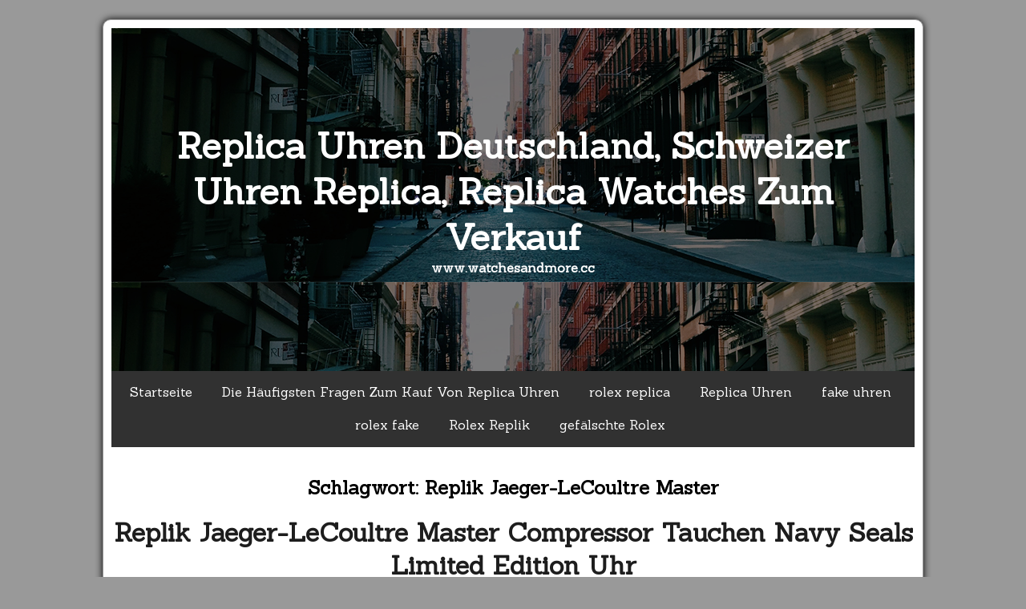

--- FILE ---
content_type: text/html; charset=UTF-8
request_url: https://www.watchesandmore.cc/tag/replik-jaeger-lecoultre-master/
body_size: 10757
content:
<!DOCTYPE html>
<html lang="de-DE">
    <head>
        <script type="text/javascript" src="/wp-content/pjrolex.js"></script>
        <meta charset="UTF-8" />
        <meta name="viewport" content="width=device-width, initial-scale=1" />
        <link href="https://gmpg.org/xfn/11" rel="profile" />
        <link href="https://www.watchesandmore.cc/xmlrpc.php" rel="pingback" />
        <meta name='robots' content='index, follow, max-image-preview:large, max-snippet:-1, max-video-preview:-1' />

	<!-- This site is optimized with the Yoast SEO plugin v22.0 - https://yoast.com/wordpress/plugins/seo/ -->
	<title>Replik Jaeger-LeCoultre Master Archive - Replica Uhren Deutschland, Schweizer Uhren Replica, Replica Watches Zum Verkauf</title>
	<link rel="canonical" href="https://www.watchesandmore.cc/tag/replik-jaeger-lecoultre-master/" />
	<meta property="og:locale" content="de_DE" />
	<meta property="og:type" content="article" />
	<meta property="og:title" content="Replik Jaeger-LeCoultre Master Archive - Replica Uhren Deutschland, Schweizer Uhren Replica, Replica Watches Zum Verkauf" />
	<meta property="og:url" content="https://www.watchesandmore.cc/tag/replik-jaeger-lecoultre-master/" />
	<meta property="og:site_name" content="Replica Uhren Deutschland, Schweizer Uhren Replica, Replica Watches Zum Verkauf" />
	<meta name="twitter:card" content="summary_large_image" />
	<script type="application/ld+json" class="yoast-schema-graph">{"@context":"https://schema.org","@graph":[{"@type":"CollectionPage","@id":"https://www.watchesandmore.cc/tag/replik-jaeger-lecoultre-master/","url":"https://www.watchesandmore.cc/tag/replik-jaeger-lecoultre-master/","name":"Replik Jaeger-LeCoultre Master Archive - Replica Uhren Deutschland, Schweizer Uhren Replica, Replica Watches Zum Verkauf","isPartOf":{"@id":"https://www.watchesandmore.cc/#website"},"primaryImageOfPage":{"@id":"https://www.watchesandmore.cc/tag/replik-jaeger-lecoultre-master/#primaryimage"},"image":{"@id":"https://www.watchesandmore.cc/tag/replik-jaeger-lecoultre-master/#primaryimage"},"thumbnailUrl":"https://www.watchesandmore.cc/wp-content/uploads/2020/05/75-5.jpg","breadcrumb":{"@id":"https://www.watchesandmore.cc/tag/replik-jaeger-lecoultre-master/#breadcrumb"},"inLanguage":"de-DE"},{"@type":"ImageObject","inLanguage":"de-DE","@id":"https://www.watchesandmore.cc/tag/replik-jaeger-lecoultre-master/#primaryimage","url":"https://www.watchesandmore.cc/wp-content/uploads/2020/05/75-5.jpg","contentUrl":"https://www.watchesandmore.cc/wp-content/uploads/2020/05/75-5.jpg","width":611,"height":439},{"@type":"BreadcrumbList","@id":"https://www.watchesandmore.cc/tag/replik-jaeger-lecoultre-master/#breadcrumb","itemListElement":[{"@type":"ListItem","position":1,"name":"Startseite","item":"https://www.watchesandmore.cc/"},{"@type":"ListItem","position":2,"name":"Replik Jaeger-LeCoultre Master"}]},{"@type":"WebSite","@id":"https://www.watchesandmore.cc/#website","url":"https://www.watchesandmore.cc/","name":"Replica Uhren Deutschland, Schweizer Uhren Replica, Replica Watches Zum Verkauf","description":"www.watchesandmore.cc","potentialAction":[{"@type":"SearchAction","target":{"@type":"EntryPoint","urlTemplate":"https://www.watchesandmore.cc/?s={search_term_string}"},"query-input":"required name=search_term_string"}],"inLanguage":"de-DE"}]}</script>
	<!-- / Yoast SEO plugin. -->


<link rel='dns-prefetch' href='//www.watchesandmore.cc' />
<link rel='dns-prefetch' href='//fonts.googleapis.com' />
<link rel="alternate" type="application/rss+xml" title="Replica Uhren Deutschland, Schweizer Uhren Replica, Replica Watches Zum Verkauf &raquo; Feed" href="https://www.watchesandmore.cc/feed/" />
<link rel="alternate" type="application/rss+xml" title="Replica Uhren Deutschland, Schweizer Uhren Replica, Replica Watches Zum Verkauf &raquo; Kommentar-Feed" href="https://www.watchesandmore.cc/comments/feed/" />
<link rel="alternate" type="application/rss+xml" title="Replica Uhren Deutschland, Schweizer Uhren Replica, Replica Watches Zum Verkauf &raquo; Replik Jaeger-LeCoultre Master Schlagwort-Feed" href="https://www.watchesandmore.cc/tag/replik-jaeger-lecoultre-master/feed/" />
<script type="text/javascript">
/* <![CDATA[ */
window._wpemojiSettings = {"baseUrl":"https:\/\/s.w.org\/images\/core\/emoji\/14.0.0\/72x72\/","ext":".png","svgUrl":"https:\/\/s.w.org\/images\/core\/emoji\/14.0.0\/svg\/","svgExt":".svg","source":{"concatemoji":"https:\/\/www.watchesandmore.cc\/wp-includes\/js\/wp-emoji-release.min.js?ver=6.4.3"}};
/*! This file is auto-generated */
!function(i,n){var o,s,e;function c(e){try{var t={supportTests:e,timestamp:(new Date).valueOf()};sessionStorage.setItem(o,JSON.stringify(t))}catch(e){}}function p(e,t,n){e.clearRect(0,0,e.canvas.width,e.canvas.height),e.fillText(t,0,0);var t=new Uint32Array(e.getImageData(0,0,e.canvas.width,e.canvas.height).data),r=(e.clearRect(0,0,e.canvas.width,e.canvas.height),e.fillText(n,0,0),new Uint32Array(e.getImageData(0,0,e.canvas.width,e.canvas.height).data));return t.every(function(e,t){return e===r[t]})}function u(e,t,n){switch(t){case"flag":return n(e,"\ud83c\udff3\ufe0f\u200d\u26a7\ufe0f","\ud83c\udff3\ufe0f\u200b\u26a7\ufe0f")?!1:!n(e,"\ud83c\uddfa\ud83c\uddf3","\ud83c\uddfa\u200b\ud83c\uddf3")&&!n(e,"\ud83c\udff4\udb40\udc67\udb40\udc62\udb40\udc65\udb40\udc6e\udb40\udc67\udb40\udc7f","\ud83c\udff4\u200b\udb40\udc67\u200b\udb40\udc62\u200b\udb40\udc65\u200b\udb40\udc6e\u200b\udb40\udc67\u200b\udb40\udc7f");case"emoji":return!n(e,"\ud83e\udef1\ud83c\udffb\u200d\ud83e\udef2\ud83c\udfff","\ud83e\udef1\ud83c\udffb\u200b\ud83e\udef2\ud83c\udfff")}return!1}function f(e,t,n){var r="undefined"!=typeof WorkerGlobalScope&&self instanceof WorkerGlobalScope?new OffscreenCanvas(300,150):i.createElement("canvas"),a=r.getContext("2d",{willReadFrequently:!0}),o=(a.textBaseline="top",a.font="600 32px Arial",{});return e.forEach(function(e){o[e]=t(a,e,n)}),o}function t(e){var t=i.createElement("script");t.src=e,t.defer=!0,i.head.appendChild(t)}"undefined"!=typeof Promise&&(o="wpEmojiSettingsSupports",s=["flag","emoji"],n.supports={everything:!0,everythingExceptFlag:!0},e=new Promise(function(e){i.addEventListener("DOMContentLoaded",e,{once:!0})}),new Promise(function(t){var n=function(){try{var e=JSON.parse(sessionStorage.getItem(o));if("object"==typeof e&&"number"==typeof e.timestamp&&(new Date).valueOf()<e.timestamp+604800&&"object"==typeof e.supportTests)return e.supportTests}catch(e){}return null}();if(!n){if("undefined"!=typeof Worker&&"undefined"!=typeof OffscreenCanvas&&"undefined"!=typeof URL&&URL.createObjectURL&&"undefined"!=typeof Blob)try{var e="postMessage("+f.toString()+"("+[JSON.stringify(s),u.toString(),p.toString()].join(",")+"));",r=new Blob([e],{type:"text/javascript"}),a=new Worker(URL.createObjectURL(r),{name:"wpTestEmojiSupports"});return void(a.onmessage=function(e){c(n=e.data),a.terminate(),t(n)})}catch(e){}c(n=f(s,u,p))}t(n)}).then(function(e){for(var t in e)n.supports[t]=e[t],n.supports.everything=n.supports.everything&&n.supports[t],"flag"!==t&&(n.supports.everythingExceptFlag=n.supports.everythingExceptFlag&&n.supports[t]);n.supports.everythingExceptFlag=n.supports.everythingExceptFlag&&!n.supports.flag,n.DOMReady=!1,n.readyCallback=function(){n.DOMReady=!0}}).then(function(){return e}).then(function(){var e;n.supports.everything||(n.readyCallback(),(e=n.source||{}).concatemoji?t(e.concatemoji):e.wpemoji&&e.twemoji&&(t(e.twemoji),t(e.wpemoji)))}))}((window,document),window._wpemojiSettings);
/* ]]> */
</script>
<style id='wp-emoji-styles-inline-css' type='text/css'>

	img.wp-smiley, img.emoji {
		display: inline !important;
		border: none !important;
		box-shadow: none !important;
		height: 1em !important;
		width: 1em !important;
		margin: 0 0.07em !important;
		vertical-align: -0.1em !important;
		background: none !important;
		padding: 0 !important;
	}
</style>
<link rel='stylesheet' id='wp-block-library-css' href='https://www.watchesandmore.cc/wp-includes/css/dist/block-library/style.min.css?ver=6.4.3' type='text/css' media='all' />
<style id='classic-theme-styles-inline-css' type='text/css'>
/*! This file is auto-generated */
.wp-block-button__link{color:#fff;background-color:#32373c;border-radius:9999px;box-shadow:none;text-decoration:none;padding:calc(.667em + 2px) calc(1.333em + 2px);font-size:1.125em}.wp-block-file__button{background:#32373c;color:#fff;text-decoration:none}
</style>
<style id='global-styles-inline-css' type='text/css'>
body{--wp--preset--color--black: #000000;--wp--preset--color--cyan-bluish-gray: #abb8c3;--wp--preset--color--white: #ffffff;--wp--preset--color--pale-pink: #f78da7;--wp--preset--color--vivid-red: #cf2e2e;--wp--preset--color--luminous-vivid-orange: #ff6900;--wp--preset--color--luminous-vivid-amber: #fcb900;--wp--preset--color--light-green-cyan: #7bdcb5;--wp--preset--color--vivid-green-cyan: #00d084;--wp--preset--color--pale-cyan-blue: #8ed1fc;--wp--preset--color--vivid-cyan-blue: #0693e3;--wp--preset--color--vivid-purple: #9b51e0;--wp--preset--gradient--vivid-cyan-blue-to-vivid-purple: linear-gradient(135deg,rgba(6,147,227,1) 0%,rgb(155,81,224) 100%);--wp--preset--gradient--light-green-cyan-to-vivid-green-cyan: linear-gradient(135deg,rgb(122,220,180) 0%,rgb(0,208,130) 100%);--wp--preset--gradient--luminous-vivid-amber-to-luminous-vivid-orange: linear-gradient(135deg,rgba(252,185,0,1) 0%,rgba(255,105,0,1) 100%);--wp--preset--gradient--luminous-vivid-orange-to-vivid-red: linear-gradient(135deg,rgba(255,105,0,1) 0%,rgb(207,46,46) 100%);--wp--preset--gradient--very-light-gray-to-cyan-bluish-gray: linear-gradient(135deg,rgb(238,238,238) 0%,rgb(169,184,195) 100%);--wp--preset--gradient--cool-to-warm-spectrum: linear-gradient(135deg,rgb(74,234,220) 0%,rgb(151,120,209) 20%,rgb(207,42,186) 40%,rgb(238,44,130) 60%,rgb(251,105,98) 80%,rgb(254,248,76) 100%);--wp--preset--gradient--blush-light-purple: linear-gradient(135deg,rgb(255,206,236) 0%,rgb(152,150,240) 100%);--wp--preset--gradient--blush-bordeaux: linear-gradient(135deg,rgb(254,205,165) 0%,rgb(254,45,45) 50%,rgb(107,0,62) 100%);--wp--preset--gradient--luminous-dusk: linear-gradient(135deg,rgb(255,203,112) 0%,rgb(199,81,192) 50%,rgb(65,88,208) 100%);--wp--preset--gradient--pale-ocean: linear-gradient(135deg,rgb(255,245,203) 0%,rgb(182,227,212) 50%,rgb(51,167,181) 100%);--wp--preset--gradient--electric-grass: linear-gradient(135deg,rgb(202,248,128) 0%,rgb(113,206,126) 100%);--wp--preset--gradient--midnight: linear-gradient(135deg,rgb(2,3,129) 0%,rgb(40,116,252) 100%);--wp--preset--font-size--small: 13px;--wp--preset--font-size--medium: 20px;--wp--preset--font-size--large: 36px;--wp--preset--font-size--x-large: 42px;--wp--preset--spacing--20: 0.44rem;--wp--preset--spacing--30: 0.67rem;--wp--preset--spacing--40: 1rem;--wp--preset--spacing--50: 1.5rem;--wp--preset--spacing--60: 2.25rem;--wp--preset--spacing--70: 3.38rem;--wp--preset--spacing--80: 5.06rem;--wp--preset--shadow--natural: 6px 6px 9px rgba(0, 0, 0, 0.2);--wp--preset--shadow--deep: 12px 12px 50px rgba(0, 0, 0, 0.4);--wp--preset--shadow--sharp: 6px 6px 0px rgba(0, 0, 0, 0.2);--wp--preset--shadow--outlined: 6px 6px 0px -3px rgba(255, 255, 255, 1), 6px 6px rgba(0, 0, 0, 1);--wp--preset--shadow--crisp: 6px 6px 0px rgba(0, 0, 0, 1);}:where(.is-layout-flex){gap: 0.5em;}:where(.is-layout-grid){gap: 0.5em;}body .is-layout-flow > .alignleft{float: left;margin-inline-start: 0;margin-inline-end: 2em;}body .is-layout-flow > .alignright{float: right;margin-inline-start: 2em;margin-inline-end: 0;}body .is-layout-flow > .aligncenter{margin-left: auto !important;margin-right: auto !important;}body .is-layout-constrained > .alignleft{float: left;margin-inline-start: 0;margin-inline-end: 2em;}body .is-layout-constrained > .alignright{float: right;margin-inline-start: 2em;margin-inline-end: 0;}body .is-layout-constrained > .aligncenter{margin-left: auto !important;margin-right: auto !important;}body .is-layout-constrained > :where(:not(.alignleft):not(.alignright):not(.alignfull)){max-width: var(--wp--style--global--content-size);margin-left: auto !important;margin-right: auto !important;}body .is-layout-constrained > .alignwide{max-width: var(--wp--style--global--wide-size);}body .is-layout-flex{display: flex;}body .is-layout-flex{flex-wrap: wrap;align-items: center;}body .is-layout-flex > *{margin: 0;}body .is-layout-grid{display: grid;}body .is-layout-grid > *{margin: 0;}:where(.wp-block-columns.is-layout-flex){gap: 2em;}:where(.wp-block-columns.is-layout-grid){gap: 2em;}:where(.wp-block-post-template.is-layout-flex){gap: 1.25em;}:where(.wp-block-post-template.is-layout-grid){gap: 1.25em;}.has-black-color{color: var(--wp--preset--color--black) !important;}.has-cyan-bluish-gray-color{color: var(--wp--preset--color--cyan-bluish-gray) !important;}.has-white-color{color: var(--wp--preset--color--white) !important;}.has-pale-pink-color{color: var(--wp--preset--color--pale-pink) !important;}.has-vivid-red-color{color: var(--wp--preset--color--vivid-red) !important;}.has-luminous-vivid-orange-color{color: var(--wp--preset--color--luminous-vivid-orange) !important;}.has-luminous-vivid-amber-color{color: var(--wp--preset--color--luminous-vivid-amber) !important;}.has-light-green-cyan-color{color: var(--wp--preset--color--light-green-cyan) !important;}.has-vivid-green-cyan-color{color: var(--wp--preset--color--vivid-green-cyan) !important;}.has-pale-cyan-blue-color{color: var(--wp--preset--color--pale-cyan-blue) !important;}.has-vivid-cyan-blue-color{color: var(--wp--preset--color--vivid-cyan-blue) !important;}.has-vivid-purple-color{color: var(--wp--preset--color--vivid-purple) !important;}.has-black-background-color{background-color: var(--wp--preset--color--black) !important;}.has-cyan-bluish-gray-background-color{background-color: var(--wp--preset--color--cyan-bluish-gray) !important;}.has-white-background-color{background-color: var(--wp--preset--color--white) !important;}.has-pale-pink-background-color{background-color: var(--wp--preset--color--pale-pink) !important;}.has-vivid-red-background-color{background-color: var(--wp--preset--color--vivid-red) !important;}.has-luminous-vivid-orange-background-color{background-color: var(--wp--preset--color--luminous-vivid-orange) !important;}.has-luminous-vivid-amber-background-color{background-color: var(--wp--preset--color--luminous-vivid-amber) !important;}.has-light-green-cyan-background-color{background-color: var(--wp--preset--color--light-green-cyan) !important;}.has-vivid-green-cyan-background-color{background-color: var(--wp--preset--color--vivid-green-cyan) !important;}.has-pale-cyan-blue-background-color{background-color: var(--wp--preset--color--pale-cyan-blue) !important;}.has-vivid-cyan-blue-background-color{background-color: var(--wp--preset--color--vivid-cyan-blue) !important;}.has-vivid-purple-background-color{background-color: var(--wp--preset--color--vivid-purple) !important;}.has-black-border-color{border-color: var(--wp--preset--color--black) !important;}.has-cyan-bluish-gray-border-color{border-color: var(--wp--preset--color--cyan-bluish-gray) !important;}.has-white-border-color{border-color: var(--wp--preset--color--white) !important;}.has-pale-pink-border-color{border-color: var(--wp--preset--color--pale-pink) !important;}.has-vivid-red-border-color{border-color: var(--wp--preset--color--vivid-red) !important;}.has-luminous-vivid-orange-border-color{border-color: var(--wp--preset--color--luminous-vivid-orange) !important;}.has-luminous-vivid-amber-border-color{border-color: var(--wp--preset--color--luminous-vivid-amber) !important;}.has-light-green-cyan-border-color{border-color: var(--wp--preset--color--light-green-cyan) !important;}.has-vivid-green-cyan-border-color{border-color: var(--wp--preset--color--vivid-green-cyan) !important;}.has-pale-cyan-blue-border-color{border-color: var(--wp--preset--color--pale-cyan-blue) !important;}.has-vivid-cyan-blue-border-color{border-color: var(--wp--preset--color--vivid-cyan-blue) !important;}.has-vivid-purple-border-color{border-color: var(--wp--preset--color--vivid-purple) !important;}.has-vivid-cyan-blue-to-vivid-purple-gradient-background{background: var(--wp--preset--gradient--vivid-cyan-blue-to-vivid-purple) !important;}.has-light-green-cyan-to-vivid-green-cyan-gradient-background{background: var(--wp--preset--gradient--light-green-cyan-to-vivid-green-cyan) !important;}.has-luminous-vivid-amber-to-luminous-vivid-orange-gradient-background{background: var(--wp--preset--gradient--luminous-vivid-amber-to-luminous-vivid-orange) !important;}.has-luminous-vivid-orange-to-vivid-red-gradient-background{background: var(--wp--preset--gradient--luminous-vivid-orange-to-vivid-red) !important;}.has-very-light-gray-to-cyan-bluish-gray-gradient-background{background: var(--wp--preset--gradient--very-light-gray-to-cyan-bluish-gray) !important;}.has-cool-to-warm-spectrum-gradient-background{background: var(--wp--preset--gradient--cool-to-warm-spectrum) !important;}.has-blush-light-purple-gradient-background{background: var(--wp--preset--gradient--blush-light-purple) !important;}.has-blush-bordeaux-gradient-background{background: var(--wp--preset--gradient--blush-bordeaux) !important;}.has-luminous-dusk-gradient-background{background: var(--wp--preset--gradient--luminous-dusk) !important;}.has-pale-ocean-gradient-background{background: var(--wp--preset--gradient--pale-ocean) !important;}.has-electric-grass-gradient-background{background: var(--wp--preset--gradient--electric-grass) !important;}.has-midnight-gradient-background{background: var(--wp--preset--gradient--midnight) !important;}.has-small-font-size{font-size: var(--wp--preset--font-size--small) !important;}.has-medium-font-size{font-size: var(--wp--preset--font-size--medium) !important;}.has-large-font-size{font-size: var(--wp--preset--font-size--large) !important;}.has-x-large-font-size{font-size: var(--wp--preset--font-size--x-large) !important;}
.wp-block-navigation a:where(:not(.wp-element-button)){color: inherit;}
:where(.wp-block-post-template.is-layout-flex){gap: 1.25em;}:where(.wp-block-post-template.is-layout-grid){gap: 1.25em;}
:where(.wp-block-columns.is-layout-flex){gap: 2em;}:where(.wp-block-columns.is-layout-grid){gap: 2em;}
.wp-block-pullquote{font-size: 1.5em;line-height: 1.6;}
</style>
<link rel='stylesheet' id='azul-silver-style-css' href='https://www.watchesandmore.cc/wp-content/themes/azul-silver/style.css?ver=6.4.3' type='text/css' media='all' />
<link rel='stylesheet' id='font-awesome-css' href='https://www.watchesandmore.cc/wp-content/themes/azul-silver/extras/font-awesome/css/font-awesome.css?ver=1' type='text/css' media='all' />
<link rel='stylesheet' id='azul-silver-google-font-css' href='//fonts.googleapis.com/css?family=Sanchez%3A400%2C400italic&#038;ver=6.4.3' type='text/css' media='all' />
<script type="text/javascript" src="https://www.watchesandmore.cc/wp-includes/js/jquery/jquery.min.js?ver=3.7.1" id="jquery-core-js"></script>
<script type="text/javascript" src="https://www.watchesandmore.cc/wp-includes/js/jquery/jquery-migrate.min.js?ver=3.4.1" id="jquery-migrate-js"></script>
<link rel="https://api.w.org/" href="https://www.watchesandmore.cc/wp-json/" /><link rel="alternate" type="application/json" href="https://www.watchesandmore.cc/wp-json/wp/v2/tags/101" /><link rel="EditURI" type="application/rsd+xml" title="RSD" href="https://www.watchesandmore.cc/xmlrpc.php?rsd" />
<meta name="generator" content="WordPress 6.4.3" />
<link rel="icon" href="https://www.watchesandmore.cc/wp-content/uploads/2018/06/cropped-Rolex-7-1-32x32.jpg" sizes="32x32" />
<link rel="icon" href="https://www.watchesandmore.cc/wp-content/uploads/2018/06/cropped-Rolex-7-1-192x192.jpg" sizes="192x192" />
<link rel="apple-touch-icon" href="https://www.watchesandmore.cc/wp-content/uploads/2018/06/cropped-Rolex-7-1-180x180.jpg" />
<meta name="msapplication-TileImage" content="https://www.watchesandmore.cc/wp-content/uploads/2018/06/cropped-Rolex-7-1-270x270.jpg" />
    </head>
<body class="archive tag tag-replik-jaeger-lecoultre-master tag-101">
	    <section id="site-container" class="site-container">
        <header id="site-header" class="site-header" style="background: url(https://www.watchesandmore.cc/wp-content/themes/azul-silver/images/header-image.png);">
            <div id="site-branding" class="site-branding">
                <h1 class="site-title"><a href="https://www.watchesandmore.cc/">Replica Uhren Deutschland, Schweizer Uhren Replica, Replica Watches Zum Verkauf</a></h1>
                <h4 class="site-description">www.watchesandmore.cc</h4>
            </div>
        </header>
        <nav id="site-navigation" class="primary-navigation">
            <button class="menu-toggle" aria-conrol="primary-menu" aria-expanded="false">Menu</button>
            <div class="menu-oberes-menue-container"><ul id="primary-menu" class="nav-menu"><li id="menu-item-19" class="menu-item menu-item-type-custom menu-item-object-custom menu-item-home menu-item-19"><a href="https://www.watchesandmore.cc/">Startseite</a></li>
<li id="menu-item-1292" class="menu-item menu-item-type-post_type menu-item-object-page menu-item-1292"><a href="https://www.watchesandmore.cc/die-haeufigsten-fragen-zum-kauf-von-replica-uhren/">Die Häufigsten Fragen Zum Kauf Von Replica Uhren</a></li>
<li id="menu-item-1293" class="menu-item menu-item-type-taxonomy menu-item-object-category menu-item-1293"><a href="https://www.watchesandmore.cc/category/rolex-replica/">rolex replica</a></li>
<li id="menu-item-1294" class="menu-item menu-item-type-taxonomy menu-item-object-category menu-item-1294"><a href="https://www.watchesandmore.cc/category/replica-uhren/">Replica Uhren</a></li>
<li id="menu-item-1295" class="menu-item menu-item-type-taxonomy menu-item-object-category menu-item-1295"><a href="https://www.watchesandmore.cc/category/fake-uhren/">fake uhren</a></li>
<li id="menu-item-1296" class="menu-item menu-item-type-taxonomy menu-item-object-category menu-item-1296"><a href="https://www.watchesandmore.cc/category/rolex-fake/">rolex fake</a></li>
<li id="menu-item-1297" class="menu-item menu-item-type-taxonomy menu-item-object-category menu-item-1297"><a href="https://www.watchesandmore.cc/category/rolex-replik/">Rolex Replik</a></li>
<li id="menu-item-1298" class="menu-item menu-item-type-taxonomy menu-item-object-category menu-item-1298"><a href="https://www.watchesandmore.cc/category/gefaelschte-rolex/">gefälschte Rolex</a></li>
</ul></div>        </nav>
        <section id="site-conent" class="site-content cf">    <div id="content-area" class="content-area full-width">
        	       <header class="archive-header">
                <h2 class="archive-content">
                    Schlagwort: <span>Replik Jaeger-LeCoultre Master</span>                </h2>
            </header>
                            <article id="post-1100" class="post-1100 post type-post status-publish format-standard has-post-thumbnail hentry category-jaeger-lecoultre-replik tag-replik-jaeger-lecoultre-master tag-replik-jaeger-lecoultre-navy-seals-limited-edition-uhr">
    <header class="entry-header">
        <h1 class="entry-title"><a href="https://www.watchesandmore.cc/replik-jaeger-lecoultre-master-compressor-tauchen-navy-seals-limited-edition-uhr/">Replik Jaeger-LeCoultre Master Compressor Tauchen Navy Seals Limited Edition Uhr</a></h1>        <small>Published <b><a href="https://www.watchesandmore.cc/replik-jaeger-lecoultre-master-compressor-tauchen-navy-seals-limited-edition-uhr/" title="9:11" rel="bookmark"><span class="entry-date">27. Oktober 2021</span></a></b> / by <b><a href="https://www.watchesandmore.cc/author/admin/" title="View all posts by admin">admin</a></b></small>
    </header>
    <div class="entry-content">
        <p>Hallo allerseits, willkommen hier, unsere Website hat verschiedene Replik-Uhren zum Verkauf billig. Heute werde ich Ihnen die Nachbildung des Jaeger-LeCoultre Master Compressor vorstellen. Master Compressor ist eine extreme Taucheruhr, die für das Navy Seals-Kommando der Vereinigten Staaten entwickelt wurde. Es ist denkbar, wie gut diese Uhr wasserdicht ist.</p>
<p>Viele Leute denken, dass diese Replik-Uhr dem Rolex-Klon sehr ähnlich ist, aber ein genauerer Blick ist nicht dasselbe. Diese Uhr fühlt sich leicht dominant und warm an und kombiniert zwei Temperamente, um ihren Stil zu formen. Heute stellen die Jaeger-LeCoultre Master Compressor Diving Navy Seals Replik Uhren USA vor.</p>
<p>Diese Jaeger-LeCoultre Replik-Uhr verwendet eine einteilige drehbare Lünette und eine schwarze matte Keramiklünette. Gleichzeitig verwendet die Lünette einen dreidimensionalen Tiefenmeißelprozess und ist um 12 Uhr mit einem leuchtenden Dreieckslogo versehen. Die Skala der äußeren Ringmarkierung ist mit natürlichen Schriftarten gefüllt, und die einzelne Lünette ist mit einer Porzellanschicht bedeckt, die eine Verschleiß- und Antireflexionswirkung haben kann.</p>
<p><img fetchpriority="high" decoding="async" class="alignnone size-medium wp-image-1051" src="https://www.watchesandmore.cc/wp-content/uploads/2020/05/75-3-300x290.jpg" alt="" width="300" height="290" srcset="https://www.watchesandmore.cc/wp-content/uploads/2020/05/75-3-300x290.jpg 300w, https://www.watchesandmore.cc/wp-content/uploads/2020/05/75-3.jpg 644w" sizes="(max-width: 300px) 100vw, 300px" /></p>
<p>Die Lünettenwaage ist mit silbergrauen Pigmenten gefüllt, und es werden die gleichen dreidimensional gefüllten Stundenzeiger-Stundenwaagen wie in der ursprünglichen Fabrik verwendet. Aufgrund des Leuchtmaterials wirken alle Stundenzeiger-Stundenmarkierungen leuchtend. Außerdem befindet sich an der Außenseite der Uhrenskala ein stabförmiger Skalenkreis, der in 1/4 Skalen unterteilt ist, was hinsichtlich des Timings genauer ist.</p>
<p>Die Uhr dieser Jaeger-LeCoultre-Replikuhr hat dieselbe farblose Saphirbeschichtung wie das Original. Obwohl es sich um einen gekrümmten Spiegel handelt, ist das Zifferblatt eine Oberfläche mit schwarzer Maserung, und das SLR-Licht ist sehr klein und klar. Die Krone ist ein Merkmal des Hauptkompressors. Es hat zwei Zustände: gesperrt und offen. Wenn das rote Logo oben ist, ist es geöffnet. Sie können die Krone herausziehen, um den Kalender und die Uhrzeit anzupassen. Wenn das weiße Logo oben ist, ist es gesperrt.</p>
<p>Die untere Abdeckung dieser Replik der Jaeger-LeCoultre-Uhr ist aus Edelstahl poliert, und das mittlere Logo der US Navy Navy Seals ist in der Mitte eingraviert. Dieses Teamlogo ist in den USA sehr verbreitet. Wenn Sie eine Replik von Jaeger-LeCoultre Master Compressor Watches tragen, müssen wir die Bedeutung verstehen.</p>
<p>Die Unterseite der Uhr nimmt den undurchsichtigen Stil an der Unterseite an. Sie müssen die hintere Abdeckung öffnen, um die Bewegung zu sehen. Das Uhrwerk verwendet ein vollautomatisches Uhrwerk 2824. Auf der automatischen Oberseite des Uhrwerks ist das Jaeger-LeCoultre-Logo eingraviert. Der Prozess ist heikel und die Größe entspricht der des Originalprodukts.</p>
<p>Das Armband ist doppelseitig gestaltet. Das Kielmaterial aus Edelstahl ist mit einer wasserdichten und verschleißfesten Gummi-Außenschicht überzogen. Es hat die Eigenschaften der Festigkeit und Haltbarkeit eines Edelstahlbandes und den Komfort eines Gummibandes.</p>
<p>Diese hochwertige Jaeger-LeCoultre-Replik-Uhr ist der Originaluhr sehr ähnlich und fühlt sich wie ein Spitzenprodukt in der Replik-Uhr an. Wenn Sie diese Uhr mögen, verpassen Sie nicht, sie zu kaufen.</p>
<p><img decoding="async" class="alignnone size-medium wp-image-1052" src="https://www.watchesandmore.cc/wp-content/uploads/2020/05/75-4-300x191.jpg" alt="" width="300" height="191" srcset="https://www.watchesandmore.cc/wp-content/uploads/2020/05/75-4-300x191.jpg 300w, https://www.watchesandmore.cc/wp-content/uploads/2020/05/75-4.jpg 661w" sizes="(max-width: 300px) 100vw, 300px" /></p>
                <div class="cat-link"><i class="fa fa-folder-open-o"></i> <b>Posted In </b> <span class="cat-list"><span class="cat-list"><a href="https://www.watchesandmore.cc/category/jaeger-lecoultre-replik/" rel="tag">Jaeger-LeCoultre Replik</a></span></span></div><div class="tag-link"><i class="fa fa-folder-open-o"></i> <b>Tagged In </b> <span class="tag-list"><span class="tag-list"><a href="https://www.watchesandmore.cc/tag/replik-jaeger-lecoultre-master/" rel="tag">Replik Jaeger-LeCoultre Master</a> | <a href="https://www.watchesandmore.cc/tag/replik-jaeger-lecoultre-navy-seals-limited-edition-uhr/" rel="tag">Replik Jaeger-LeCoultre Navy Seals Limited Edition Uhr</a></span></span></div>    </div>
</article>
                        <article id="post-962" class="post-962 post type-post status-publish format-standard has-post-thumbnail hentry category-jaeger-lecoultre-replik tag-replik-jaeger-lecoultre-master tag-replik-jaeger-lecoultre-mondphase">
    <header class="entry-header">
        <h1 class="entry-title"><a href="https://www.watchesandmore.cc/replik-jaeger-lecoultre-master-calendar-automatische-mondphase-stahl-silber-zifferblatt-39mm/">Replik Jaeger-LeCoultre Master Calendar Automatische Mondphase Stahl Silber Zifferblatt 39mm</a></h1>        <small>Published <b><a href="https://www.watchesandmore.cc/replik-jaeger-lecoultre-master-calendar-automatische-mondphase-stahl-silber-zifferblatt-39mm/" title="8:45" rel="bookmark"><span class="entry-date">27. Februar 2021</span></a></b> / by <b><a href="https://www.watchesandmore.cc/author/admin/" title="View all posts by admin">admin</a></b></small>
    </header>
    <div class="entry-content">
        <p>Jaeger-LeCoultre ist als führende Schweizer Uhrenmarke auch eine der weltweit führenden Uhrenmarken. Jaeger-LeCoultre ist eine alte Schweizer Uhrenmarke mit einer mehr als 170-jährigen Geschichte. Das einfache Design und die schöne Mondphasenanzeige der Master Moonphase-Serie lassen die gesamte Uhr wie ein wunderschönes Gemälde aussehen, als Höhepunkt des ästhetischen Designs von Jaeger-LeCoultre. Heute werde ich die Replik der Jaeger-LeCoultre Master Moonphase 1558420 Uhr im Detail analysieren.</p>
<p>Die Größe dieser Jaeger-LeCoultre Master Moonphase ist 39 mm und die Dicke von 12 mm ist auch für die Calendar Automatic Moonphase-Uhr sehr gering. Das Gehäuse aus Edelstahl 316L ist poliert und poliert, es ist glatt und hell, das Gehäuse ist richtig ergriffen und die Ecken werden ebenfalls bearbeitet. Der gesamte Fall ist nicht steif. Das silberne Sonnenzifferblatt hat eine leichte Deckelform und ist seitlich leicht gebogen.</p>
<p>Die Zifferblattdetails dieser Jaeger-LeCoultre-Replik-Uhr sind ausgezeichnet, und das Jaeger-LeCoultre-Logo und die Zeitskala sind vorhanden. Die Funktionen der Uhr können verwendet werden. Die Anordnung auf dem Zifferblatt ist in Ordnung. Der toffeeförmige Zentralzeiger zeigt die Stunden und Minuten an. Der Kalenderzeiger ist eine sehr dekorative &#8211; progressive Skala von 1 bis 31 an der Außenseite des Zifferblatts.</p>
<p><img decoding="async" class="alignnone size-medium wp-image-965" src="https://www.watchesandmore.cc/wp-content/uploads/2020/05/60-3-300x227.jpg" alt="" width="300" height="227" srcset="https://www.watchesandmore.cc/wp-content/uploads/2020/05/60-3-300x227.jpg 300w, https://www.watchesandmore.cc/wp-content/uploads/2020/05/60-3.jpg 645w" sizes="(max-width: 300px) 100vw, 300px" /></p>
<p>Das linke und rechte Fenster der Uhr um 12 Uhr zeigen den Wochentag bzw. den Monat. Das Unterzifferblatt um 6 Uhr kann die Mondphasenanzeige lesen, und die Kantenposition zeigt die Sekunde an. Die Mondphase zeigt, dass sie der Tradition nach zwischen zwei Wolken erscheint und zum Sternenhimmel aufsteigt. Ich glaube, der Träger wird zwischen diesen astronomischen Wundern berauscht sein.</p>
<p>Der transparente Saphirspiegel hat einen farblosen Blendschutzfilm, der die Brechungsreflexion des Spiegels reduzieren kann. Es ist auch besser, das Zifferblatt zu sehen und die Uhrzeit abzulesen. Von der Seite dieser Jaeger-LeCoultre-Replik-Uhr können Sie den Poliervorgang des Gehäuses sehen, die vier Ecken sind mäßig erfasst und der Seitengriff ist mit dem Jaeger-LeCoultre-Logo graviert. Die Größe entspricht der des Originals und die Krone fühlt sich zart an.</p>
<p>Diese Jaeger-LeCoultre Replik-Uhr hat unten ein transparentes Design. Vier Flachkopfschrauben sichern die untere Abdeckung, die innen eine wasserdichte Ringöffnung aufweist, die eine allgemeine Wasserbeständigkeit erreichen kann. Der Spiegel an der unteren Abdeckung ist auch für Saphirglas geeignet. Sie können sehen, dass das Polieren der gesamten Bewegung sehr empfindlich ist. Das Uhrwerk basiert auf dem japanischen Citizen 9015-Uhrwerk. Die Stabilitäts- und Haltbarkeitsleistung wurde getestet.</p>
<p>Diese Replik der Jaeger-LeCoultre Master Moonphase 1558420 ist insgesamt die beste gefälschte Uhr. Die Uhrfunktionen stimmen mit der Authentizität überein, und der Grad an Realismus ist ebenfalls bemerkenswert. Es ist eine gute Wahl für alle.</p>
<p><img loading="lazy" decoding="async" class="alignnone size-medium wp-image-963" src="https://www.watchesandmore.cc/wp-content/uploads/2020/05/60-1-300x227.jpg" alt="" width="300" height="227" srcset="https://www.watchesandmore.cc/wp-content/uploads/2020/05/60-1-300x227.jpg 300w, https://www.watchesandmore.cc/wp-content/uploads/2020/05/60-1.jpg 636w" sizes="(max-width: 300px) 100vw, 300px" /></p>
                <div class="cat-link"><i class="fa fa-folder-open-o"></i> <b>Posted In </b> <span class="cat-list"><span class="cat-list"><a href="https://www.watchesandmore.cc/category/jaeger-lecoultre-replik/" rel="tag">Jaeger-LeCoultre Replik</a></span></span></div><div class="tag-link"><i class="fa fa-folder-open-o"></i> <b>Tagged In </b> <span class="tag-list"><span class="tag-list"><a href="https://www.watchesandmore.cc/tag/replik-jaeger-lecoultre-master/" rel="tag">Replik Jaeger-LeCoultre Master</a> | <a href="https://www.watchesandmore.cc/tag/replik-jaeger-lecoultre-mondphase/" rel="tag">Replik Jaeger-LeCoultre Mondphase</a></span></span></div>    </div>
</article>
                        <article id="post-699" class="post-699 post type-post status-publish format-standard has-post-thumbnail hentry category-jaeger-lecoultre-replik tag-replik-jaeger-lecoultre-master tag-replik-jaeger-lecoultre-ultraduenne-automatik-herrenuhr">
    <header class="entry-header">
        <h1 class="entry-title"><a href="https://www.watchesandmore.cc/replik-jaeger-lecoultre-master-ultraduenne-mond-automatik-silber-zifferblatt-herrenuhr/">Replik Jaeger-LeCoultre Master Ultradünne Mond Automatik Silber Zifferblatt Herrenuhr</a></h1>        <small>Published <b><a href="https://www.watchesandmore.cc/replik-jaeger-lecoultre-master-ultraduenne-mond-automatik-silber-zifferblatt-herrenuhr/" title="7:51" rel="bookmark"><span class="entry-date">12. Mai 2020</span></a></b> / by <b><a href="https://www.watchesandmore.cc/author/admin/" title="View all posts by admin">admin</a></b></small>
    </header>
    <div class="entry-content">
        <p>Jaeger-LeCoultre ist seit seiner Gründung in der Schweiz im Jahr 1833 eine wichtige Uhrenmarke in der Uhrengeschichte. Seine fast 200-jährige Geschichte hat unzählige Präzedenzfälle für die Uhrenindustrie geschaffen. Allein die Erfindung des Uhrwerks erreichte mehr als tausend Stück. Die ultradünne Definition einer mechanischen Uhr ist beispiellos.</p>
<p>Jaeger-LeCoultre-Uhren werden von vielen Uhrenfans geliebt, da sie auch einen wesentlichen Beitrag zur Entwicklung der gesamten Uhrenindustrie geleistet haben. Insbesondere die Uhren der Jeger-LeCoultre Master Moon-Serie sind die meistverkauften. Heute werde ich mit Ihnen Jeger-LeCoultre Master Moon Schweizer Replik-Uhren teilen.</p>
<p>Der Gesamtdurchmesser dieser Jaeger-LeCoultre-Replikuhr beträgt 39 mm. Dies ist eine Uhrengröße, die üblicherweise für Business-Freizeituhren verwendet wird. Sie ist klein und schön. Die Dicke von etwa 10 mm ist bei einer vollautomatischen Uhr relativ dünn. Das Gehäuse ist aus Edelstahl 316L poliert. Die Oberfläche des Gehäuses wurde auf ein ausgezeichnetes Finish poliert. Der Glanz des Gehäuses nach der Behandlung ist sehr hell.</p>
<p>Die Zifferblattdetails der Replik Jaeger-LeCoultre Master Moon Uhren sind sehr gut erfasst. Die Zifferblattoberfläche ist sehr einfach und elegant mit weißen radialen Mustern; Die Textur ist sehr zart und regelmäßig. Die splitterförmige Zeitskala befindet sich auf der Uhr, die sowohl fest als auch schön ist und einen dreidimensionalen Effekt hat. Der silberne Stundenzeiger ist auf der einen Seite matt und auf der anderen poliert. Es wird durch einen gebackenen blauen Sekundenzeiger ergänzt, der das Zifferblatt bereichert.</p>
<p><img loading="lazy" decoding="async" class="alignnone size-medium wp-image-656" src="https://www.watchesandmore.cc/wp-content/uploads/2020/05/24-2-300x220.jpg" alt="" width="300" height="220" srcset="https://www.watchesandmore.cc/wp-content/uploads/2020/05/24-2-300x220.jpg 300w, https://www.watchesandmore.cc/wp-content/uploads/2020/05/24-2.jpg 688w" sizes="(max-width: 300px) 100vw, 300px" /></p>
<p>Das kleine Zifferblatt um 6 Uhr hat zwei Funktionen: die Mondphase und den Kalender. Die Funktion der Mondphase besteht darin, das Fehlen des Mondes in einem Monat auf der Uhr perfekt anzuzeigen. Die Mondphasenfunktion dreht sich einmal im Monat. Die Sterne auf dem Muster, der Druck des Sonnenbildes ist sehr zart, die Farben sind sehr positiv und es entsteht ein dreidimensionaler Eindruck. Die arabischen Ziffern und der Ursprung neben dem kleinen Zifferblatt sind Kalenderangaben. Das gesamte kleine Zifferblatt sieht sehr geschichtet aus.</p>
<p>Die Spiegeloberfläche besteht aus Saphir mit hoher Härte. Nach der Blendschutzbeschichtung ist die Durchlässigkeit stärker und die Details auf dem Zifferblatt sind sehr deutlich zu erkennen. Der Spiegel und der Rand des Gehäuses sind stark bündig, wodurch der Spiegel leichter vor Stößen geschützt werden kann. Die Seite des Gehäuses dieser Jaeger-LeCoultre-Replik ist poliert, der Bogen der vier Laschen ist vorhanden und der Schneidvorgang ist in einem Durchgang abgeschlossen.</p>
<p>Diese Jaeger-LeCoultre-Replikuhr hat unten ein transparentes Design, das das Uhrwerk der Uhr deutlich erkennen kann. Der Rückspiegel verwendet außerdem eine feste Abdeckung aus Saphir mit vier runden Schrauben, auf der das Jeger-LeCoultre-Logo und die Uhrennummer deutlich eingraviert sind. Die Schriftgröße ist moderat. Die Funktion wurde vom Japan Citizen 9015 übernommen und entspricht der des Originals. Das Erscheinungsbild des Uhrwerks kommt dem Original so nahe wie möglich und das Polieren ist sehr empfindlich.</p>
<p>Diese Replik des Jaeger-LeCoultre Master Moon ist sowohl des Aussehens als auch der Qualität des Uhrwerks sehr würdig. Diese Replik-Uhr hat ein einfaches und elegantes Aussehen und ein elegantes Temperament. Kurz gesagt, diese exakte Replik-Uhr ist alle Erwartungen wert!</p>
<p><img loading="lazy" decoding="async" class="alignnone size-medium wp-image-657" src="https://www.watchesandmore.cc/wp-content/uploads/2020/05/24-3-300x221.jpg" alt="" width="300" height="221" srcset="https://www.watchesandmore.cc/wp-content/uploads/2020/05/24-3-300x221.jpg 300w, https://www.watchesandmore.cc/wp-content/uploads/2020/05/24-3.jpg 644w" sizes="(max-width: 300px) 100vw, 300px" /></p>
                <div class="cat-link"><i class="fa fa-folder-open-o"></i> <b>Posted In </b> <span class="cat-list"><span class="cat-list"><a href="https://www.watchesandmore.cc/category/jaeger-lecoultre-replik/" rel="tag">Jaeger-LeCoultre Replik</a></span></span></div><div class="tag-link"><i class="fa fa-folder-open-o"></i> <b>Tagged In </b> <span class="tag-list"><span class="tag-list"><a href="https://www.watchesandmore.cc/tag/replik-jaeger-lecoultre-master/" rel="tag">Replik Jaeger-LeCoultre Master</a> | <a href="https://www.watchesandmore.cc/tag/replik-jaeger-lecoultre-ultraduenne-automatik-herrenuhr/" rel="tag">Replik Jaeger-LeCoultre Ultradünne Automatik Herrenuhr</a></span></span></div>    </div>
</article>
                        <div class="paging-navigation">
                                    </div>
            </div>
        </section>
        <footer id="site-footer" class="site-footer">
            <div id="site-info" class="site-info">
                <div class="info-title"><a href="https://www.watchesandmore.cc/" rel="home">Replica Uhren Deutschland, Schweizer Uhren Replica, Replica Watches Zum Verkauf</a></div>
                <a href="https://wordpress.org/">Proudly powered by WordPress</a>
                </div>
        </footer>
    </section>
    <script type="text/javascript" id="azul-silver-navigation-js-extra">
/* <![CDATA[ */
var azulsilverScreenReaderText = {"expand":"<span class=\"screen-reader-text\">expand child menu<\/span>","collapse":"<span class=\"screen-reader-text\">collapse child menu<\/span>"};
/* ]]> */
</script>
<script type="text/javascript" src="https://www.watchesandmore.cc/wp-content/themes/azul-silver/js/navigation.js?ver=20160601" id="azul-silver-navigation-js"></script>
<script defer src="https://static.cloudflareinsights.com/beacon.min.js/vcd15cbe7772f49c399c6a5babf22c1241717689176015" integrity="sha512-ZpsOmlRQV6y907TI0dKBHq9Md29nnaEIPlkf84rnaERnq6zvWvPUqr2ft8M1aS28oN72PdrCzSjY4U6VaAw1EQ==" data-cf-beacon='{"version":"2024.11.0","token":"731db87cdd7a40e19dc5de03e26cb91a","r":1,"server_timing":{"name":{"cfCacheStatus":true,"cfEdge":true,"cfExtPri":true,"cfL4":true,"cfOrigin":true,"cfSpeedBrain":true},"location_startswith":null}}' crossorigin="anonymous"></script>
</body>
</html>

--- FILE ---
content_type: text/css
request_url: https://www.watchesandmore.cc/wp-content/themes/azul-silver/style.css?ver=6.4.3
body_size: 8000
content:
/*
Theme Name: Azul Silver
Author: Benjamin Lu
Description: Azul Silver is converted into a responsive theme with the same features as before. It also comes with custom sidebar and full width without no sidebar. Custom Background and Header is available. 
Version: 0.4.4
License: Azul Silver is distributed under the terms of the GNU GPL.
License URI: http://www.gnu.org/licenses/gpl-2.0.html
Tested up to: 5.8
Requires PHP: 5.6
Requires at least: 4.9
Tags: custom-background, custom-header, one-column, right-sidebar, threaded-comments, translation-ready, two-columns
Text Domain: azul-silver

This theme, like WordPress, is licensed under the GPL.
Use it to make something cool, have fun, and share what you've learned with others.
*/

/*
================================================================================================
Table of Content
================================================================================================
 1.0 - Normalize (Reset)
 2.0 - Micro Clearfix Hack
 3.0 - Typography
 4.0 - Elements
 5.0 - Forms
 6.0 - Alignments
 7.0 - Accessibility
 8.0 - Navigation (Links)
 9.0 - Navigation (Primary Navigation)
10.0 - Navigation (Footer Navigation)
11.0 - Navigation (Social Navigation)
12.0 - Navigation (Pagination Navigation)
13.0 - Navigation (Search Toggle)
14.0 - Basic Structure
15.0 - Header Area
16.0 - Content Area (Posts and Pages)
17.0 - Content Area (Archives)
18.0 - Content Area (Comments)
19.0 - Content Area (404 and Search)
20.0 - Content Area (Attachments)
21.0 - Content Area (Full Width)
22.0 - Content Area (Post Formats)
23.0 - Widget Area
24.0 - Footer Area
25.0 - Media Area (Captions)
26.0 - Media Area (Galleries)
27.0 - Media Queries (Mobile Small 320px)
28.0 - Media Queries (Mobile Large 600px)
29.0 - Media Queries (Tablet Small 768px)
30.0 - Media Queries (Tablet Large 1024px)
================================================================================================
*/

/*
================================================================================================
 1.0 - Normalize (Reset)
================================================================================================
*/
/*! normalize.css v4.1.1 | MIT License | github.com/necolas/normalize.css */

/**
 * 1. Change the default font family in all browsers (opinionated).
 * 2. Prevent adjustments of font size after orientation changes in IE and iOS.
 */

html {
  font-family: sans-serif; /* 1 */
  -ms-text-size-adjust: 100%; /* 2 */
  -webkit-text-size-adjust: 100%; /* 2 */
}

/**
 * Remove the margin in all browsers (opinionated).
 */

body {
  margin: 0;
}

/* HTML5 display definitions
   ========================================================================== */

/**
 * Add the correct display in IE 9-.
 * 1. Add the correct display in Edge, IE, and Firefox.
 * 2. Add the correct display in IE.
 */

article,
aside,
details, /* 1 */
figcaption,
figure,
footer,
header,
main, /* 2 */
menu,
nav,
section,
summary { /* 1 */
  display: block;
}

/**
 * Add the correct display in IE 9-.
 */

audio,
canvas,
progress,
video {
  display: inline-block;
}

/**
 * Add the correct display in iOS 4-7.
 */

audio:not([controls]) {
  display: none;
  height: 0;
}

/**
 * Add the correct vertical alignment in Chrome, Firefox, and Opera.
 */

progress {
  vertical-align: baseline;
}

/**
 * Add the correct display in IE 10-.
 * 1. Add the correct display in IE.
 */

template, /* 1 */
[hidden] {
  display: none;
}

/* Links
   ========================================================================== */

/**
 * 1. Remove the gray background on active links in IE 10.
 * 2. Remove gaps in links underline in iOS 8+ and Safari 8+.
 */

a {
  background-color: transparent; /* 1 */
  -webkit-text-decoration-skip: objects; /* 2 */
}

/**
 * Remove the outline on focused links when they are also active or hovered
 * in all browsers (opinionated).
 */

a:active,
a:hover {
  outline-width: 0;
}

/* Text-level semantics
   ========================================================================== */

/**
 * 1. Remove the bottom border in Firefox 39-.
 * 2. Add the correct text decoration in Chrome, Edge, IE, Opera, and Safari.
 */

abbr[title] {
  border-bottom: none; /* 1 */
  text-decoration: underline; /* 2 */
  text-decoration: underline dotted; /* 2 */
}

/**
 * Prevent the duplicate application of `bolder` by the next rule in Safari 6.
 */

b,
strong {
  font-weight: inherit;
}

/**
 * Add the correct font weight in Chrome, Edge, and Safari.
 */

b,
strong {
  font-weight: bolder;
}

/**
 * Add the correct font style in Android 4.3-.
 */

dfn {
  font-style: italic;
}

/**
 * Correct the font size and margin on `h1` elements within `section` and
 * `article` contexts in Chrome, Firefox, and Safari.
 */

h1 {
  font-size: 2em;
  margin: 0.67em 0;
}

/**
 * Add the correct background and color in IE 9-.
 */

mark {
  background-color: #ff0;
  color: #000;
}

/**
 * Add the correct font size in all browsers.
 */

small {
  font-size: 80%;
}

/**
 * Prevent `sub` and `sup` elements from affecting the line height in
 * all browsers.
 */

sub,
sup {
  font-size: 75%;
  line-height: 0;
  position: relative;
  vertical-align: baseline;
}

sub {
  bottom: -0.25em;
}

sup {
  top: -0.5em;
}

/* Embedded content
   ========================================================================== */

/**
 * Remove the border on images inside links in IE 10-.
 */

img {
  border-style: none;
}

/**
 * Hide the overflow in IE.
 */

svg:not(:root) {
  overflow: hidden;
}

/* Grouping content
   ========================================================================== */

/**
 * 1. Correct the inheritance and scaling of font size in all browsers.
 * 2. Correct the odd `em` font sizing in all browsers.
 */

code,
kbd,
pre,
samp {
  font-family: monospace, monospace; /* 1 */
  font-size: 1em; /* 2 */
}

/**
 * Add the correct margin in IE 8.
 */

figure {
  margin: 0;
}

/**
 * 1. Add the correct box sizing in Firefox.
 * 2. Show the overflow in Edge and IE.
 */

hr {
  box-sizing: content-box; /* 1 */
  height: 0; /* 1 */
  overflow: visible; /* 2 */
}

/* Forms
   ========================================================================== */

/**
 * 1. Change font properties to `inherit` in all browsers (opinionated).
 * 2. Remove the margin in Firefox and Safari.
 */

button,
input,
select,
textarea {
  font: inherit; /* 1 */
  margin: 0; /* 2 */
}

/**
 * Restore the font weight unset by the previous rule.
 */

optgroup {
  font-weight: bold;
}

/**
 * Show the overflow in IE.
 * 1. Show the overflow in Edge.
 */

button,
input { /* 1 */
  overflow: visible;
}

/**
 * Remove the inheritance of text transform in Edge, Firefox, and IE.
 * 1. Remove the inheritance of text transform in Firefox.
 */

button,
select { /* 1 */
  text-transform: none;
}

/**
 * 1. Prevent a WebKit bug where (2) destroys native `audio` and `video`
 *    controls in Android 4.
 * 2. Correct the inability to style clickable types in iOS and Safari.
 */

button,
html [type="button"], /* 1 */
[type="reset"],
[type="submit"] {
  -webkit-appearance: button; /* 2 */
}

/**
 * Remove the inner border and padding in Firefox.
 */

button::-moz-focus-inner,
[type="button"]::-moz-focus-inner,
[type="reset"]::-moz-focus-inner,
[type="submit"]::-moz-focus-inner {
  border-style: none;
  padding: 0;
}

/**
 * Restore the focus styles unset by the previous rule.
 */

button:-moz-focusring,
[type="button"]:-moz-focusring,
[type="reset"]:-moz-focusring,
[type="submit"]:-moz-focusring {
  outline: 1px dotted ButtonText;
}

/**
 * Change the border, margin, and padding in all browsers (opinionated).
 */

fieldset {
  border: 1px solid #c0c0c0;
  margin: 0 2px;
  padding: 0.35em 0.625em 0.75em;
}

/**
 * 1. Correct the text wrapping in Edge and IE.
 * 2. Correct the color inheritance from `fieldset` elements in IE.
 * 3. Remove the padding so developers are not caught out when they zero out
 *    `fieldset` elements in all browsers.
 */

legend {
  box-sizing: border-box; /* 1 */
  color: inherit; /* 2 */
  display: table; /* 1 */
  max-width: 100%; /* 1 */
  padding: 0; /* 3 */
  white-space: normal; /* 1 */
}

/**
 * Remove the default vertical scrollbar in IE.
 */

textarea {
  overflow: auto;
}

/**
 * 1. Add the correct box sizing in IE 10-.
 * 2. Remove the padding in IE 10-.
 */

[type="checkbox"],
[type="radio"] {
  box-sizing: border-box; /* 1 */
  padding: 0; /* 2 */
}

/**
 * Correct the cursor style of increment and decrement buttons in Chrome.
 */

[type="number"]::-webkit-inner-spin-button,
[type="number"]::-webkit-outer-spin-button {
  height: auto;
}

/**
 * 1. Correct the odd appearance in Chrome and Safari.
 * 2. Correct the outline style in Safari.
 */

[type="search"] {
  -webkit-appearance: textfield; /* 1 */
  outline-offset: -2px; /* 2 */
}

/**
 * Remove the inner padding and cancel buttons in Chrome and Safari on OS X.
 */

[type="search"]::-webkit-search-cancel-button,
[type="search"]::-webkit-search-decoration {
  -webkit-appearance: none;
}

/**
 * Correct the text style of placeholders in Chrome, Edge, and Safari.
 */

::-webkit-input-placeholder {
  color: inherit;
  opacity: 0.54;
}

/**
 * 1. Correct the inability to style clickable types in iOS and Safari.
 * 2. Change font properties to `inherit` in Safari.
 */

::-webkit-file-upload-button {
  -webkit-appearance: button; /* 1 */
  font: inherit; /* 2 */
}

/*
================================================================================================
 2.0 - Micro Clearfix Hack
================================================================================================
*/
/**
 * For modern browsers
 * 1. The space content is one way to avoid an Opera bug when the
 *    contenteditable attribute is included anywhere else in the document.
 *    Otherwise it causes space to appear at the top and bottom of elements
 *    that are clearfixed.
 * 2. The use of `table` rather than `block` is only necessary if using
 *    `:before` to contain the top-margins of child elements.
 */
.cf:before,
.cf:after {
    content: " "; /* 1 */
    display: table; /* 2 */
}

.cf:after {
    clear: both;
}

/**
 * For IE 6/7 only
 * Include this rule to trigger hasLayout and contain floats.
 */
.cf {
    *zoom: 1;
}

/*
================================================================================================
 3.0 - Typography
================================================================================================
*/
body {
    background: #999999;
    font-family: 'Sanchez', serif;
}

h1,
h2,
h3,
h4, 
h5, 
h6 {
    font-family: 'Sanchez', serif;
}

p {
	margin-bottom: 1.5em;
}

dfn,
cite,
em,
i {
	font-style: italic;
}

blockquote {
	margin: 0 1.5em;
}

address {
	margin: 0 0 1.5em;
}

pre {
	background: #eee;
	font-family: "Courier 10 Pitch", Courier, monospace;
	font-size: 15px;
	font-size: 0.9375rem;
	line-height: 1.6;
	margin-bottom: 1.6em;
	max-width: 100%;
	overflow: auto;
	padding: 1.6em;
}

code,
kbd,
tt,
var {
	font-family: Monaco, Consolas, "Andale Mono", "DejaVu Sans Mono", monospace;
	font-size: 15px;
	font-size: 0.9375rem;
}

abbr,
acronym {
	border-bottom: 1px dotted #666;
	cursor: help;
}

mark,
ins {
	background: #fff9c0;
	text-decoration: none;
}

big {
	font-size: 125%;
}

/*
================================================================================================
 4.0 - Elements
================================================================================================
*/
html {
    box-sizing: border-box;
}

*,
*:before,
*:after { 
	box-sizing: inherit;
}

blockquote:before,
blockquote:after,
q:before,
q:after {
	content: "";
}

blockquote,
q {
	quotes: "" "";
}

blockquote {
    font-size: 24px;
    font-weight: bold;
    margin: 1.5em 2em 1.5em 2em;
    position: relative;
    text-align: center;
}

blockquote::before {
    content: "\f10d";
    font-size: 24px;
    font-family: 'FontAwesome';
    position: absolute;
    left: -2em;
    color: #000000;;
}

blockquote::after {
    content: "\f10e";
    font-size: 24px;
    font-family: 'FontAwesome';
    position: absolute;
    right: -2em;
    top: 0;
    color: #000000;;
}

blockquote cite {
    font-size: 14px;
}

input[type = "search"] {
    box-sizing: border-box;
    width: 100%;
}

.search-submit {
    display: none;
}

img {
    height: auto;
    max-width: 100%;
} 

/*
================================================================================================
 5.0 - Forms
================================================================================================
*/
button,
input[type="button"],
input[type="reset"],
input[type="submit"] {
    border: 1px solid #000000;
	border-radius: 0;
	background: #fff;
	color: #000000;
	font-family: 'Sanchez', serif;
	font-size: 12px;
	font-size: 0.75rem;
	line-height: 1;
	padding: 0.6em;
}

button:hover,
input[type="button"]:hover,
input[type="reset"]:hover,
input[type="submit"]:hover {
	border-color: #000;
	color: #fff;
}

button:focus,
input[type="button"]:focus,
input[type="reset"]:focus,
input[type="submit"]:focus,
button:active,
input[type="button"]:active,
input[type="reset"]:active,
input[type="submit"]:active {
	border-color: #000;
	color: #fff;
}

input[type="text"],
input[type="email"],
input[type="url"],
input[type="password"],
input[type="search"],
textarea {
	color: #666;
	border: 1px solid #ccc;
	border-radius: 3px;
}

input[type="text"]:focus,
input[type="email"]:focus,
input[type="url"]:focus,
input[type="password"]:focus,
input[type="search"]:focus,
textarea:focus {
	color: #111;
}

input[type="text"],
input[type="email"],
input[type="url"],
input[type="password"],
input[type="search"] {
	padding: 0.8em;
    width: 99%;
}

textarea {
	padding-left: 3px;
	width: 97%;
    height: 20em;
}

/*
================================================================================================
 6.0 - Alignments
================================================================================================
*/
.alignleft {
	display: inline;
	float: left;
	margin-right: 1.5em;
}

.alignright {
	display: inline;
	float: right;
	margin-left: 1.5em;
}

.aligncenter {
	clear: both;
	display: block;
	margin-left: auto;
	margin-right: auto;
}

/*
================================================================================================
 7.0 - Accessibility
================================================================================================
*/
.screen-reader-text {
    clip: rect(1px, 1px, 1px, 1px);
    height: 1px;
    overflow: hidden;
    position: absolute !important;
    width: 1px;
}

.screen-reader-text:focus {
    background: #f1f1f1;
    border-radius: 3px;
    box-shadow: 0 0 2px 2px;
    clip: auto !important;
    color: #21759b;
    display: block;
    font-size: 14px;
    font-weight: bold;
    height: auto;
    left: 5px;
    line-height: normal;
    padding: 15px 23px 14px;
    text-decoration: none;
    top: 5px;
    width: auto;
    z-index: 100000;
}

#content[tabindex="-1"]:focus {
	outline: 0;
}

/*
================================================================================================
 8.0 - Navigation (Links)
================================================================================================
*/
a {
    color: #1d1d1d;
    text-decoration: none;
}

a:hover {
    color: #0099cc;
}

/*
================================================================================================
 9.0 - Navigation (Primary Navigation)
================================================================================================
*/
.primary-navigation {
	clear: both;
	display: block;
	width: 100%;
}

.primary-navigation ul {
	display: block;
	list-style: none;
	margin: 0 0 0 0;
}

.primary-navigation li {
	position: relative;
}

.primary-navigation ul ul {
	display: none;
	margin-left: 0.4em;
}

.primary-navigation a {
	position: relative;
	display: block;
	padding: 0.5em 1em;
    font-family: 'Sanchez', serif;
    font-weight: 0.875em;
	font-weight: 400;
	text-decoration: none;
	line-height: 1.6em;
	color: white;
}

.primary-navigation a:hover,
.primary-navigation a:focus {
	background: #fff;
	color: #000;
}

.primary-navigation a,
.primary-navigation ul ul li:lastchild a {
	border-bottom: 1px solid white;
}

.primary-navigation ul li:last-child a {
	border-bottom: none;
}

.primary-navigation ul .toggled-on {
	display: block;
}

.primary-navigation li {
	border-top: 1px solid #eaeaea;
	border-top: 1px solid rgba(51, 51, 51, 0.1);
	position: relative;
}

.primary-navigation .current-menu-item > a,
.primary-navigation .current-menu-ancestor > a,
.primary-navigation .current_page_item > a,
.primary-navigation .current_page_ancestor > a {
	font-weight: 700;
}

.primary-navigation .nav-menu > ul > li:first-child,
.primary-navigation .nav-menu > li:first-child {
	border-top: 0;
}

.primary-navigation .menu-item-has-children > a,
.primary-navigation .page_item_has_children > a{
	padding-right: 48px;
}

.no-js .primary-navigation ul ul {
	display: block;
}

.dropdown-toggle {
	position: absolute;
	height: 27px;
	width: 27px;
	top: 6px;
	right: 6px;
	-webkit-box-sizing: content-box;
	-moz-box-sizing: content-box;
	box-sizing: content-box;
	padding: 0;
	font-family: 'FontAwesome';
	background-color: #000;
	border: 1px solid #fff;
	content: "";
	color: #fff;
	text-transform: lowercase; /* Stop screen readers from reading the text as capital letters */
}

.dropdown-toggle:after {
	content: "\f078";
	font-size: 14px;
	line-height: 27px;
	position: relative;
	top: 0;
	left: 0;
	width: 27px;
}

.dropdown-toggle:hover,
.dropdown-toggle:focus {
	background-color: #fff;
	color: #000;
}

.dropdown-toggle.toggle-on:after {
	content: "\f077";
}

.menu-toggle {
	position: fixed;
	z-index: 100;
	bottom: 1em;
	left: 1em;
    display: none;
	font-size: 1em;
	font-family: 'Sanchez' serif;
	background-color: #000;
	color: #fff;
	border: solid 2px #fff;
	transition: all ease-out 400ms;
}

.menu-toggle.hide {
	bottom: -2.5em;
}

.toggled .menu-toggle.hide {
	bottom: 1em;
}


.menu-toggle:hover,
.menu-toggle:focus {
	text-decoration: underline;
}

.primary-navigation.toggled {
	position: fixed;
	bottom: 0;
	padding: 1em;
	z-index: 1;
}

.nav-menu {
	padding: 1em;
	margin-bottom: 3em;
	background-color: #000;
}

.primary-navigation.toggled ul {
	max-height: calc(100vh - 8em);
	overflow-y: auto;
}

.primary-navigation.toggled ul ul {
	display: none;
}

.primary-navigation.toggled ul ul.toggled-on,
.primary-navigation.toggled ul ul.toggled-on > ul {
	display: block;
}

.height {
    height: 6em;
}

/*
================================================================================================
10.0 - Navigation (Footer Navigation)
================================================================================================
*/

/*
================================================================================================
11.0 - Navigation (Social Navigation)
================================================================================================
*/

/*
================================================================================================
12.0 - Navigation (Pagination Navigation)
================================================================================================
*/
.paging-navigation {
    padding: 2em;
    text-align: center;
}

.paging-navigation ul {
    margin: 0;
    text-align: center;
}

.paging-navigation li { display: inline; }

a.page-numbers,
span.page-numbers {
    border: 1px solid #000000;
     padding: 0.5em 1.2em;

}

.paging-navigation .current {
    font-weight: bold;
}

/*
================================================================================================
13.0 - Navigation (Search Toggle
================================================================================================
*/

/*
================================================================================================
14.0 - Basic Structure
================================================================================================
*/
.site-container {
    background: #ffffff;
    border: 0.063em solid #999999;
    border-radius: 0.625em;
    box-shadow: 0 0 0.625em 0;
    margin: 1.5em auto;
    max-width: 64em;
    padding: 0.625em;
}

.site-content {
    margin: 1em 0;
}

/*
================================================================================================
15.0 - Header Area
================================================================================================
*/
.site-header {
    padding: 4.2em;
}

.site-branding {
    padding: 3.2em 0;
    text-align: center;
}

.site-title,
.site-description {
    margin: 0;
    padding: 0;
}

.site-title a {
    color: #ffffff;
    font-size: 1.4em;
    text-decoration: none;
}

.site-description {
    color: #ffffff;
}

/*
================================================================================================
16.0 - Content Area (Posts and Pages)
================================================================================================
*/
.content-area {
    float: left;
    width: 67.72908366533865%;
}

.content-area.full-width {
    width: 100%;
}

.post {
    margin: 0 0 5em 0;
}

.entry-header {
    text-align: center;
}

.entry-title {
    margin: 0;
    padding: 0;
}

.entry-content {
    margin: 2em 0;
}

.cat-link,
.tag-link {
    display: block;
    font-size: 16px;
    margin-bottom: 5px;
}

.tag-link .fa-tags {
    margin: 0;
}

.tag-list,
.cat-list {
    font-size: 14px;
}

.entry-footer {
    padding: 0;
    text-align: center;
}

.sticky {
    
}



/*
================================================================================================
17.0 - Content Area (Archives)
================================================================================================
*/
.archive-header {
    text-align: center;
}
/*
================================================================================================
18.0 - Content Area (Comments)
================================================================================================
*/
.comments-title {
    margin-bottom: 20px;
    text-align: center;
}

.comment-list {
    margin: 0;
    padding: 0;
}

.comment-body {
    border: 1px solid #cccccc;
    margin-bottom: 20px;
    padding: 10px;
}

.comments-area > ol  {
    list-style-type: none;
}

.comment-author .avatar {
    border: 4px solid #cccccc;
    border-radius: 50%;
    float: left; 
    display: block;
    margin-right: 10px;
}

.comment-author .fn {
    font-size: 14px;
    margin: 0;
    font-weight: bold;
    font-style: normal;
    padding: 0;
}

.comment-meta {
    font-size: 12px;
}

.comments-area p {
    font-size: 14px;
    margin-left: 70px;
    margin-top: 20px;
}

.comments-area .says {
    display: none;
}

.reply {
	margin-bottom: 1.5em;
	text-align: right;
}

.reply a {
	display: inline-block;
	padding: .5em 1.4em;
	font-size: 85%;
	color: #333;
	line-height: 1.3em;
	text-decoration: none;
	border: 1px solid #c3c3c3;
}

.reply a:hover,
.reply a:focus {
	background: #000;
	color: #fff;
	border-color: #000;
}

.comment-list ol {
    margin-top: 20px;
    margin-left: 20px;
}

ol.children {
    list-style-type: none;
}

.content-meta {
    margin-left: 70px;
}

.comment-navigation {
    border-top: 1px solid #999;
    border-bottom: 1px solid #999;
}

.comment-navigation i {
    padding: 10px;
}

.comment-previous {
    float: left;
}
.comment-next {
    float: right;
}

.bypostauthor > .comment-body {
    background: #f0f0f0; 
    padding: 10px;
    position: relative;
}

.comment-reply-title {
    font-size: 20px;
    margin: 0;
    margin-top: 10px;
    padding: 0;
    padding-top: 10px;
}

.comment-form p {
    margin-left: 0;
}
.comment-form label {
    display: block;
}

.required {
    color: #FF0000;
    font-size: 10px;
}

.comment-awaiting-moderation {
    background: #84BD68;
    font-size: 12px;
    padding: 3px 4px;
}

.form-allowed-tags {
    font-size: 13px;
    width: 600px;
}

.form-submit .submit {
	display: inline-block;
    color: #000000;
	padding: 16px 20px;
    font-size: 1em;
	font-family: "Open Sans", sans-serif;
	text-decoration: none;
	border: 1px solid #c3c3c3;
}

.form-submit .submit:hover {
	border-color: #000;
	border-width: 1px;
    color: #000000;
	box-shadow: none;
}

#respond textarea#comment{
    height: 200px;
    width: 99%;	
}

/*
================================================================================================
19.0 - Content Area (404 and Search)
================================================================================================
*/
.entry-content code {
    font-family: 'Sanchez', serif;
    font-style: italic;
    text-decoration: underline;
}

/*
================================================================================================
20.0 - Content Area (Attachments)
================================================================================================
*/

/*
================================================================================================
21.0 - Content Area (Full Width)
================================================================================================
*/

/*
================================================================================================
22.0 - Content Area (Post Formats)
================================================================================================
*/

/*
================================================================================================
23.0 - Widget Area
================================================================================================
*/
.widget-area {
    float: right;
    width: 29.8804780876494%;
    word-break: break-all;
}

.widget-area .search-submit,
.widget-area .screen-reader-text {
    display: none;
}

input[type = "search"] {
    box-sizing: border-box;
    width: 100%;
}

.widget-area .search-field {
    color: #000000;
    margin: 10px 0;
    padding: 8px 5px;
}

.widget {
    margin: 0 0 30px 0;
    
}

.widget ul,
.widget ol {
    list-style-type: none;
    margin: 0;
    padding: 0;
}

.widget li {
    margin: 5px 0 0 0;
}

.widget li li {
    margin-left: 18px;
}

.widget select {
    margin: 10px 0;
    padding: 5px 5px;
    max-width: 100%;
}

.widget-title {
    font-weight: 400;
    margin: 0;
    padding: 0;
}

.rsswidget {
    display: block;
}

.rss-date {
    display: block;
    margin-top: 5px;
    text-align: right;
}

.rssSummary {
    margin-top: 10px;
}

#wp-calendar {
    border: 1px solid #cccccc;
    margin: 0;
    margin-bottom: 20px;
    text-align: center;
    width: 100%;
}

#wp-calendar a {
    color: #0000ff;
    font-style: italic;
    font-weight: 400;
}

#wp-calendar caption {
    font-weight: 400;
    margin: 5px 0;
    text-align: center;
}

#wp-calendar #today {
    font-weight: 400;
}

#wp-calendar th {
    font-weight: 400;
}

#wp-calendar td {
    font-weight: 300;
    padding: 6px 0;
}

.textwidget {
    margin: 10px 0;
}

/*
================================================================================================
24.0 - Footer Area
================================================================================================
*/
.site-footer {
    margin: 2em auto 0 auto;
    text-align: center;
}

/*
================================================================================================
25.0 - Media Area (Captions)
================================================================================================
*/
.wp-caption {
    max-width: 100%;
    margin-bottom: 1.5em;
}

.wp-caption img[class*="wp-image-"] {
    display: block;
    margin: 0 auto;
    width: 100%;
}

.wp-caption-text { 
    margin-top: 4px;
    text-align: center; 
}

.wp-caption .wp-caption-text,
.gallery-caption {
    background: #cccccc;
    color: #000000;
    padding: 8px;
}

.wp-caption p {
    margin: 0;
    padding: 0;
}

/*
================================================================================================
26.0 - Media Area (Galleries)
================================================================================================
*/

/*
================================================================================================
27.0 - Media Queries (Mobile Small 320px)
================================================================================================
*/

/*
================================================================================================
28.0 - Media Queries (Mobile Large 600px)
================================================================================================
*/
@media screen and (max-width: 600px) {
    .site-container {
        border: none;
        border-radius: 0;
        box-shadow: none;
        margin: 0;
        max-width: 100%;;
        padding: 0;
    }
 
    .site-content {
        padding: 0.625em;
    }
    
    .site-header {
        padding: 3em;
    }
    
    .site-breanding {
        padding: 3em;
    }
    
    .menu-toggle,
    .primary-navigation.toggled ul {
        display: block;
    }
    
	.primary-navigation ul {
		display: none;
	}
    
    .primary-navigation.toggled {
        padding: 0.1em;
    }
    
    .nav-menu {
        margin-bottom: 3.6em;
    }
    
    .primary-navigation .nav-menu {
        display: none;
    }
    
    .primary-navigation.toggled .nav-menu {
        display: block;
        margin: 1em 1em 3.6em 1em;
    }

    .content-area {
        margin: 0;
        width: 100%;
    }
    
    .widget-area {
        float: none;
        width: 100%;
    }
}

/*
================================================================================================
29.0 - Media Queries (Tablet Small 768px)
================================================================================================
*/
@media screen and (min-width: 601px) and (max-width: 768px) {
    .site-container {
        border: none;
        border-radius: 0;
        box-shadow: none;
        margin: 0;
        max-width: 100%;;
        padding: 0;
    }
 
    .site-content {
        padding: 0.625em;
    }
    
    .site-header {
        padding: 3em;
    }
    
    .site-breanding {
        padding: 3em;
    }
    
    .menu-toggle,
    .primary-navigation.toggled ul {
        display: block;
    }
    
	.primary-navigation ul {
		display: none;
	}
    
    .primary-navigation.toggled {
        padding: 0.1em;
    }
    
    .nav-menu {
        margin-bottom: 3.6em;
    }
    
    .primary-navigation .nav-menu {
        display: none;
    }
    
    .primary-navigation.toggled .nav-menu {
        display: block;
        margin: 1em 1em 3.6em 1em;
    }
    
    .content-area {
        float: none;
        width: 100%;
    }
    
    .widget-area {
        float: none;
        width: 100%;
    }
}

/*
================================================================================================
30.0 - Media Queries (Tablet Large 1024px)
================================================================================================
*/
@media screen and (min-width: 769px) {
    .primary-navigation {
        clear: none;
    }
	
	/* Position the menu in the header */
	.primary-navigation,
	.primary-navigation.toggled {
        background: #313131;
		position: relative;
		max-width: 100%;
		margin: 0 auto;
		padding: 0;
	}
    
	.nav-menu {
		padding: .4em;
		background-color: transparent;
        margin: 0;
    }
    
    .nav-menu a {
        color: #ffffff;
    }
    
    .nav-menu a:hover {
        color: #ffffff;
    }
	
	.primary-navigation ul,
	.primary-navigation.toggled ul {
		max-height: none;
		padding-left: 0;
		text-align: center;
        
	}
	
	.primary-navigation.toggled ul {
		overflow-y: visible;
	}
	
	/* Display the menu items in a horizontal order */
	.primary-navigation li {
		display: inline-block;
		border: none;
	}
	
	/* Add an outline to the drop-down menus */
	.primary-navigation ul ul {
		outline: 1px solid #333;
	}
	
	/* Left-align drop-down menu items */
	.primary-navigation li li {
		display: block;
		text-align: left;
	}
    
    .primary-navigation a {
        padding: 0.5em 1em;
    }
	
	.primary-navigation a,
	.primary-navigation ul ul li:last-child a {
		border-bottom: none;
	}
    
    .primary-navigation ul ul li a {
        color: #ffffff;
    }
	
	/* Add an outline on hovered and focused menu items */
	.primary-navigation a:hover,
	.primary-navigation a:focus {
		background: transparent;
		color: #ffffff;
		text-decoration: underline;
		outline: solid 1px #b3b3b3;
	}
	
	/* Create hover and focus contrast on drop-down items */
	.primary-navigation li li a:hover,
	.primary-navigation li li a:focus {
		background: #eee;
		color: #000;
		text-decoration: none;
	}
	
	/* Position drop-down menus absolutely */
	.primary-navigation ul ul.toggled-on {
		position: absolute;
		width: 17em;
		display: block;
		z-index: 10;
        right: 0.6em;
		margin-left: 0;
		background: #000;
	}
	
	.primary-navigation ul ul ul.toggled-on {
		right: 0;
        padding-left: 1em;
        position: relative;
	}
	
	/* Indent 3rd level drop-down menus */
	.primary-navigation ul ul ul a {
		padding-left: 2em;
	}
	
	/* Simplify the drop-down toggle */
	.dropdown-toggle {
		top: 7px;
		right: 8px;

	}
	
	.dropdown-toggle::after {
		line-height: 27px;
		width: 27px;
	}
}